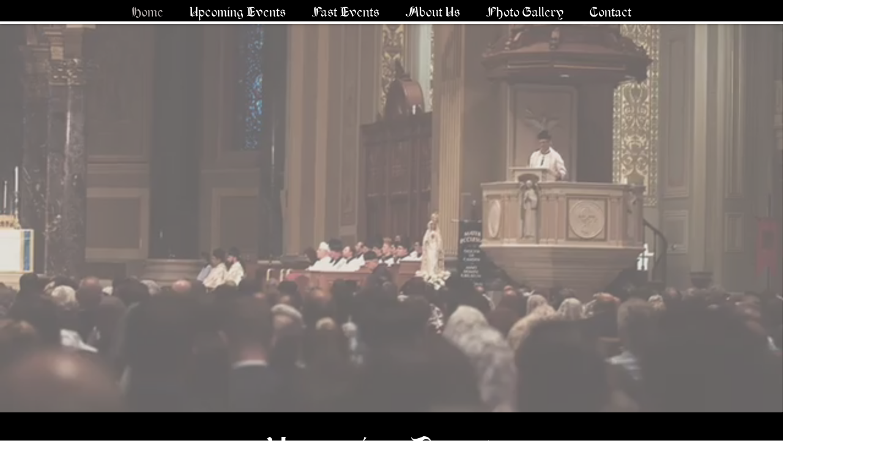

--- FILE ---
content_type: text/css; charset=utf-8
request_url: https://www.durandusinstitute.org/_serverless/pro-gallery-css-v4-server/layoutCss?ver=2&id=comp-krkgg6v4&items=3838_1545_2000%7C3754_1545_2000%7C3547_1545_2000%7C3595_1545_2000%7C3712_1545_2000%7C3532_1545_2000%7C3677_1728_2304%7C3426_834_1080%7C3360_1545_2000%7C3593_1545_2000%7C3538_1545_2000%7C3508_1545_2000%7C3622_1600_2000%7C3607_1583_2048%7C3545_1545_2000%7C3506_1728_2304%7C3579_1545_2000%7C3372_1545_2000%7C3492_1545_2000%7C3629_1545_2000&container=1372_1280_379_720&options=layoutParams_cropRatio:1.3333333333333333%7ClayoutParams_structure_galleryRatio_value:0%7ClayoutParams_repeatingGroupTypes:%7ClayoutParams_gallerySpacing:0%7CgroupTypes:1%7CnumberOfImagesPerRow:3%7CcollageAmount:0.8%7CtextsVerticalPadding:0%7CtextsHorizontalPadding:0%7CcalculateTextBoxHeightMode:MANUAL%7CtargetItemSize:45%7CcubeRatio:1.3333333333333333%7CexternalInfoHeight:0%7CexternalInfoWidth:0%7CisRTL:false%7CisVertical:false%7CminItemSize:120%7CgroupSize:1%7CchooseBestGroup:true%7CcubeImages:false%7CcubeType:fit%7CsmartCrop:false%7CcollageDensity:1%7CimageMargin:10%7ChasThumbnails:false%7CgalleryThumbnailsAlignment:bottom%7CgridStyle:1%7CtitlePlacement:SHOW_ON_HOVER%7CarrowsSize:23%7CslideshowInfoSize:200%7CimageInfoType:NO_BACKGROUND%7CtextBoxHeight:0%7CscrollDirection:1%7CgalleryLayout:4%7CgallerySizeType:smart%7CgallerySize:45%7CcropOnlyFill:true%7CnumberOfImagesPerCol:1%7CgroupsPerStrip:0%7Cscatter:0%7CenableInfiniteScroll:true%7CthumbnailSpacings:5%7CarrowsPosition:0%7CthumbnailSize:120%7CcalculateTextBoxWidthMode:PERCENT%7CtextBoxWidthPercent:50%7CuseMaxDimensions:false%7CrotatingGroupTypes:%7CfixedColumns:0%7CrotatingCropRatios:%7CgallerySizePx:0%7CplaceGroupsLtr:false
body_size: 45
content:
#pro-gallery-comp-krkgg6v4 .pro-gallery-parent-container{ width: 1280px !important; height: 379px !important; } #pro-gallery-comp-krkgg6v4 [data-hook="item-container"][data-idx="0"].gallery-item-container{opacity: 1 !important;display: block !important;transition: opacity .2s ease !important;top: 0px !important;left: 0px !important;right: auto !important;height: 379px !important;width: 293px !important;} #pro-gallery-comp-krkgg6v4 [data-hook="item-container"][data-idx="0"] .gallery-item-common-info-outer{height: 100% !important;} #pro-gallery-comp-krkgg6v4 [data-hook="item-container"][data-idx="0"] .gallery-item-common-info{height: 100% !important;width: 100% !important;} #pro-gallery-comp-krkgg6v4 [data-hook="item-container"][data-idx="0"] .gallery-item-wrapper{width: 293px !important;height: 379px !important;margin: 0 !important;} #pro-gallery-comp-krkgg6v4 [data-hook="item-container"][data-idx="0"] .gallery-item-content{width: 293px !important;height: 379px !important;margin: 0px 0px !important;opacity: 1 !important;} #pro-gallery-comp-krkgg6v4 [data-hook="item-container"][data-idx="0"] .gallery-item-hover{width: 293px !important;height: 379px !important;opacity: 1 !important;} #pro-gallery-comp-krkgg6v4 [data-hook="item-container"][data-idx="0"] .item-hover-flex-container{width: 293px !important;height: 379px !important;margin: 0px 0px !important;opacity: 1 !important;} #pro-gallery-comp-krkgg6v4 [data-hook="item-container"][data-idx="0"] .gallery-item-wrapper img{width: 100% !important;height: 100% !important;opacity: 1 !important;} #pro-gallery-comp-krkgg6v4 [data-hook="item-container"][data-idx="1"].gallery-item-container{opacity: 1 !important;display: block !important;transition: opacity .2s ease !important;top: 0px !important;left: 303px !important;right: auto !important;height: 379px !important;width: 293px !important;} #pro-gallery-comp-krkgg6v4 [data-hook="item-container"][data-idx="1"] .gallery-item-common-info-outer{height: 100% !important;} #pro-gallery-comp-krkgg6v4 [data-hook="item-container"][data-idx="1"] .gallery-item-common-info{height: 100% !important;width: 100% !important;} #pro-gallery-comp-krkgg6v4 [data-hook="item-container"][data-idx="1"] .gallery-item-wrapper{width: 293px !important;height: 379px !important;margin: 0 !important;} #pro-gallery-comp-krkgg6v4 [data-hook="item-container"][data-idx="1"] .gallery-item-content{width: 293px !important;height: 379px !important;margin: 0px 0px !important;opacity: 1 !important;} #pro-gallery-comp-krkgg6v4 [data-hook="item-container"][data-idx="1"] .gallery-item-hover{width: 293px !important;height: 379px !important;opacity: 1 !important;} #pro-gallery-comp-krkgg6v4 [data-hook="item-container"][data-idx="1"] .item-hover-flex-container{width: 293px !important;height: 379px !important;margin: 0px 0px !important;opacity: 1 !important;} #pro-gallery-comp-krkgg6v4 [data-hook="item-container"][data-idx="1"] .gallery-item-wrapper img{width: 100% !important;height: 100% !important;opacity: 1 !important;} #pro-gallery-comp-krkgg6v4 [data-hook="item-container"][data-idx="2"].gallery-item-container{opacity: 1 !important;display: block !important;transition: opacity .2s ease !important;top: 0px !important;left: 606px !important;right: auto !important;height: 379px !important;width: 293px !important;} #pro-gallery-comp-krkgg6v4 [data-hook="item-container"][data-idx="2"] .gallery-item-common-info-outer{height: 100% !important;} #pro-gallery-comp-krkgg6v4 [data-hook="item-container"][data-idx="2"] .gallery-item-common-info{height: 100% !important;width: 100% !important;} #pro-gallery-comp-krkgg6v4 [data-hook="item-container"][data-idx="2"] .gallery-item-wrapper{width: 293px !important;height: 379px !important;margin: 0 !important;} #pro-gallery-comp-krkgg6v4 [data-hook="item-container"][data-idx="2"] .gallery-item-content{width: 293px !important;height: 379px !important;margin: 0px 0px !important;opacity: 1 !important;} #pro-gallery-comp-krkgg6v4 [data-hook="item-container"][data-idx="2"] .gallery-item-hover{width: 293px !important;height: 379px !important;opacity: 1 !important;} #pro-gallery-comp-krkgg6v4 [data-hook="item-container"][data-idx="2"] .item-hover-flex-container{width: 293px !important;height: 379px !important;margin: 0px 0px !important;opacity: 1 !important;} #pro-gallery-comp-krkgg6v4 [data-hook="item-container"][data-idx="2"] .gallery-item-wrapper img{width: 100% !important;height: 100% !important;opacity: 1 !important;} #pro-gallery-comp-krkgg6v4 [data-hook="item-container"][data-idx="3"]{display: none !important;} #pro-gallery-comp-krkgg6v4 [data-hook="item-container"][data-idx="4"]{display: none !important;} #pro-gallery-comp-krkgg6v4 [data-hook="item-container"][data-idx="5"]{display: none !important;} #pro-gallery-comp-krkgg6v4 [data-hook="item-container"][data-idx="6"]{display: none !important;} #pro-gallery-comp-krkgg6v4 [data-hook="item-container"][data-idx="7"]{display: none !important;} #pro-gallery-comp-krkgg6v4 [data-hook="item-container"][data-idx="8"]{display: none !important;} #pro-gallery-comp-krkgg6v4 [data-hook="item-container"][data-idx="9"]{display: none !important;} #pro-gallery-comp-krkgg6v4 [data-hook="item-container"][data-idx="10"]{display: none !important;} #pro-gallery-comp-krkgg6v4 [data-hook="item-container"][data-idx="11"]{display: none !important;} #pro-gallery-comp-krkgg6v4 [data-hook="item-container"][data-idx="12"]{display: none !important;} #pro-gallery-comp-krkgg6v4 [data-hook="item-container"][data-idx="13"]{display: none !important;} #pro-gallery-comp-krkgg6v4 [data-hook="item-container"][data-idx="14"]{display: none !important;} #pro-gallery-comp-krkgg6v4 [data-hook="item-container"][data-idx="15"]{display: none !important;} #pro-gallery-comp-krkgg6v4 [data-hook="item-container"][data-idx="16"]{display: none !important;} #pro-gallery-comp-krkgg6v4 [data-hook="item-container"][data-idx="17"]{display: none !important;} #pro-gallery-comp-krkgg6v4 [data-hook="item-container"][data-idx="18"]{display: none !important;} #pro-gallery-comp-krkgg6v4 [data-hook="item-container"][data-idx="19"]{display: none !important;} #pro-gallery-comp-krkgg6v4 .pro-gallery-prerender{height:379px !important;}#pro-gallery-comp-krkgg6v4 {height:379px !important; width:1280px !important;}#pro-gallery-comp-krkgg6v4 .pro-gallery-margin-container {height:379px !important;}#pro-gallery-comp-krkgg6v4 .one-row:not(.thumbnails-gallery) {height:384px !important; width:1290px !important;}#pro-gallery-comp-krkgg6v4 .one-row:not(.thumbnails-gallery) .gallery-horizontal-scroll {height:384px !important;}#pro-gallery-comp-krkgg6v4 .pro-gallery-parent-container:not(.gallery-slideshow) [data-hook=group-view] .item-link-wrapper::before {height:384px !important; width:1290px !important;}#pro-gallery-comp-krkgg6v4 .pro-gallery-parent-container {height:379px !important; width:1280px !important;}